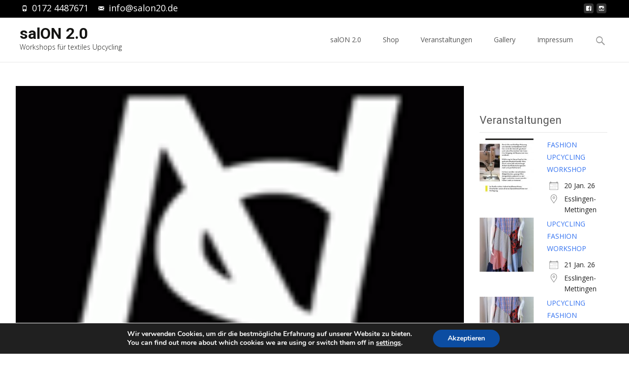

--- FILE ---
content_type: text/javascript
request_url: http://salon20.de/wp-content/themes/i-excel/js/functions.js?ver=2018-06-03
body_size: 3613
content:
/**
 * Functionality specific to i-excel.
 *
 * Provides helper functions to enhance the theme experience.
 */

( function( $ ) {
	var body    = $( 'body' ),
	    _window = $( window );
	
	/**
	 * Enables menu toggle for small screens.
	 */
	( function() {
		var nav = $( '#site-navigation' ), button, menu;
		if ( ! nav )
			return;

		button = nav.find( '.menu-toggle' );
		if ( ! button )
			return;

		// Hide button if menu is missing or empty.
		menu = nav.find( '.nav-container' );
		if ( ! menu || ! menu.children().length ) {
			button.hide();
			return;
		}

		$( '.menu-toggle' ).on( 'click.iexcel', function() {
			//nav.toggleClass( 'toggled-on' );
		} );
	} )();

	/**
	 * Makes "skip to content" link work correctly in IE9 and Chrome for better
	 * accessibility.
	 *
	 * @link http://www.nczonline.net/blog/2013/01/15/fixing-skip-to-content-links/
	 */
	_window.on( 'hashchange.iexcel', function() {
		var element = document.getElementById( location.hash.substring( 1 ) );

		if ( element ) {
			if ( ! /^(?:a|select|input|button|textarea)$/i.test( element.tagName ) )
				element.tabIndex = -1;

			element.focus();
		}
	} );

		
} )( jQuery );

/* scripts to run on document ready */
jQuery(document).ready(function($) {
	
	/* customizing the drop down menu */
	jQuery('div.nav-container > ul > li > a').append( '<span class="colorbar"></span>' );
    jQuery('div.nav-container ul > li').hover(function() {
        jQuery(this).children('ul.children,ul.sub-menu').stop(true, true).slideDown("fast");
    }, function(){
        jQuery(this).children('ul.children,ul.sub-menu').slideUp("fast");
    });
	
	jQuery('.search-form').append( '<span class="searchico genericon genericon-search"></span>' );
	
	
	
	/* adding class for no featured image posts */
	$( "div.entry-nothumb" ).parent(".meta-img").addClass("no-image-meta");
	
	/* Go to top button */
	jQuery('body').append('<a href="#" class="go-top animated"><span class="genericon genericon-collapse"></span></a>');
                        // Show or hide the sticky footer button
    jQuery(window).scroll(function() {
        if (jQuery(this).scrollTop() > 200) {
        	jQuery('.go-top').fadeIn(200).addClass( 'bounce' );
        } else {
            jQuery('.go-top').fadeOut("slow");
        }
    });


    // Animate the scroll to top
    jQuery('.go-top').click(function(event) {
        event.preventDefault();
        jQuery('html, body').animate({scrollTop: 0}, 1000);
    });	
	
	
	/* Side responsive menu	 */
	$('.menu-toggle').sidr({
      	name: 'sidr-left',
      	side: 'left',
		source: '.nav-container',
			onOpen: function() {
				$('.menu-toggle').animate({
					marginLeft: "260px"
				}, 200);
			},
			onClose: function() {
				$('.menu-toggle').animate({
					marginLeft: "0px"
				}, 200);
			}
    });
	
	$(window).resize(function () {
        if ($(window).width() > 1070) {
            $.sidr('close', 'sidr-left');
        }
	  	equalheight('#ft-post article');
    });	
	
	/*equal height for featured post for two column view */
	
	equalheight = function(container){
	
		var currentTallest = 0,
			 currentRowStart = 0,
			 rowDivs = new Array(),
			 $el,
			 topPosition = 0;
		$(container).each(function() {
		
		   $el = $(this);
		   $($el).height('auto')
		   topPostion = $el.position().top;
		
		   	if (currentRowStart != topPostion) {
				for (currentDiv = 0 ; currentDiv < rowDivs.length ; currentDiv++) {
			   		rowDivs[currentDiv].height(currentTallest);
			 	}
			 	rowDivs.length = 0; // empty the array
			 	currentRowStart = topPostion;
			 	currentTallest = $el.height();
			 	rowDivs.push($el);
		   	} else {
			 	rowDivs.push($el);
			 	currentTallest = (currentTallest < $el.height()) ? ($el.height()) : (currentTallest);
		  	}
		   	for (currentDiv = 0 ; currentDiv < rowDivs.length ; currentDiv++) {
			 	rowDivs[currentDiv].height(currentTallest);
		   	}
		});
	}

  	equalheight('.main article');
	


	/*
	$(window).scroll(function(){
		var newvalue = parseInt($(this).scrollTop()*0.25)-64;
    	$('.ibanner').css('background-position', '0px '+newvalue+'px');
	});
	*/
	
	

	//$(window).load(function(){	
		
		// footer area masonry	
		$('#footer-widgets').each(function () {
			$(this).masonry({});
		});
		
		// Two column Blog layout masonry
		$('#blog-cols').each(function () {
			$(this).masonry({});
		});		
	//});		
	
	
	// slider
	$('#da-slider').each(function() {
		
		_this = $(this);
		var slider_speed = _this.data('slider-speed');
		
		var slider_transition = _this.data('slider-transition');
		if( slider_transition == "default" )	
		{
			slider_transition = false;
		}		
	
		_this.owlCarousel({
	 		
			navigation : true,
			autoPlay : slider_speed,
			transitionStyle : slider_transition,			
			paginationSpeed : 600,
			singleItem: true,
			rewindSpeed: 600,
			stopOnHover: true,
			navigationText: ['<span class="genericon genericon-leftarrow"></span>','<span class="genericon genericon-rightarrow"></span>'],
			addClassActive: true,
			theme : "owl-theme1",
			goToFirstSpeed : 1000,
			slideSpeed : 600,
			autoHeight: true			
	 
		});
	 
	});
	
	/*
	// Banner Parallax Effect	
	if ( $('.ibanner').length > 0 )
	{			
	
		var slider_parallax = $('#da-slider').data('slider-parallax');
		
		if (slider_parallax == 1)
		{		
			var slidetop = parseInt($('.ibanner').offset().top);
			
			if( $( window ).width() > 999 )
			{	
				$(window).scroll(function(){
					//var newvalue = parseInt($(this).scrollTop()*0.25)-64;
					var newvalue = parseInt($(this).scrollTop()*0.70)-100;
					
					if ($(this).scrollTop() > slidetop)
					{
						$('.da-img img').css('margin-top', newvalue+'px');
					}
					
					if ($(this).scrollTop() <= slidetop)
					{
						var slideheight = $('.active .da-img img').height();
						$('.da-img img').css('margin-top', 0+'px');
						$('.owl-wrapper-outer').css('max-height', slideheight+'px');
					}		
					//console.log('margin-top : '+newvalue+'px, ' + 'SlideTop : ' +slidetop+'px, ' + 'Scrolltop : ' +$(this).scrollTop()+'px');
				});
			}
		}
	}
	*/	
	
	// Banner Parallax Effect
	if ( $('.ibanner').length > 0 )
	{			
	
		var slider_parallax = $('#da-slider').data('slider-parallax');
		
		var slider_height = $('#da-slider').data('slider-height');
		var slider_reduct = $('#da-slider').data('slider-reduct');		

		slider_height = ( (($( window ).height()/100)*slider_height) - slider_reduct );
		
		$('.da-img').css( "height", slider_height );
		$('.ibanner .owl-carousel .owl-wrapper-outer').css( "height", slider_height );
		
		$('.da-img').css('background-position', 'center center');
		var backgroundPos = $('.da-img').css('backgroundPosition').split(" ");
		var yPos = backgroundPos[1];		
		
		if (slider_parallax == 1)
		{		
			var slidetop = parseInt($('.ibanner').offset().top);
			
			if( $( window ).width() > 999 )
			{	
				$(window).scroll(function(){
					var newvalue = parseInt($(this).scrollTop()*0.70)-60;
				
					if ($(this).scrollTop() > slidetop)
					{
						$('.da-img').css('background-position', 'center calc( 50% + '+newvalue+'px');	
					}
					
					if ($(this).scrollTop() <= slidetop)
					{
						var slideheight = $('.active .da-img').height();

						$('.da-img').css('background-position', 'center center');
						$('.owl-wrapper-outer').css('max-height', slideheight+'px');
					}		
				});
			}
		}
			
	}	

	
});

/* scripts to run as loads */

(function($) {
	
	/* acrolling header */
	var nav_container = $(".headerwrap");
	var nav = $(".site-header");

	var top_spacing = 30;
	var waypoint_offset = 60;
	
	if( $( window ).width() > 999 )
	{
		if ( $(".admin-bar").length>0 )
		{
			if($( window ).width()<766)
			{
				var top_spacing = 0;
			} else
			{
				var top_spacing = 30;
			}
		} else
		{
			var top_spacing = 0;
		}
		nav_container.waypoint({
			handler: function(direction) {
				
				if ( $(".sticky-off").length < 1 ) {
					if (direction == 'down') {
						nav_container.css({ 'height':nav.outerHeight() });		
						nav.stop().addClass("fixeddiv").css("top",-nav.outerHeight()).animate({"top":top_spacing});
					} else {
					
						nav_container.css({ 'height':'auto' });
						nav.stop().removeClass("fixeddiv").css("top",nav.outerHeight()).animate({"top":""});
					}
				}
			},
			offset: function() {
				return -nav.outerHeight()-waypoint_offset;
			}
		});
	}

	/* no utility bar class addition */
	if ( $('.utilitybar').length == 0 )
	{
		$('.headerwrap').addClass('noutility');
	}
	
	// Title height adjustment for transparent header
	if ( $('.nx-titlebar').length > 0 && $('.nx-fullscreen').length > 0 )
	{
		$('.iheader').css( "height", 180);
		$('.titlebar').css( "paddingTop", 88);
		
	}		
	
		
})(jQuery);


jQuery(document).ready(function($) {
	//$(window).load(function(){	
		// hide the preloader
		if ( $( 'body' ).hasClass( 'nx-preloader' ))
		{					
			$( '.nx-preloader .nx-ispload' ).css( "display", "none" );
		}
	//});
	
	if( $('.elementor-editor-active').length > 0 ) {
		$( '.nx-ispload' ).css( "display", "none" );
	}
	
	if( $('.woocommerce').length > 0 ) {
		$('.woocommerce ul.products li.product a img').each(function() {
			$( this ).wrap( "<span class='nx-prod-vinette'></span>" );
		});
	}
	
	if( $('.header-icons').length || $('.topsearch').length ) {
		$('.nav-menu').addClass('nx-navicons');
	}
	
	// Gutenberg Fullwidth
	if( $('.alignfull, .alignwide').length > 0 )
	{
		$('body').addClass('gb-alignfull');
	}		
});		
/**/
